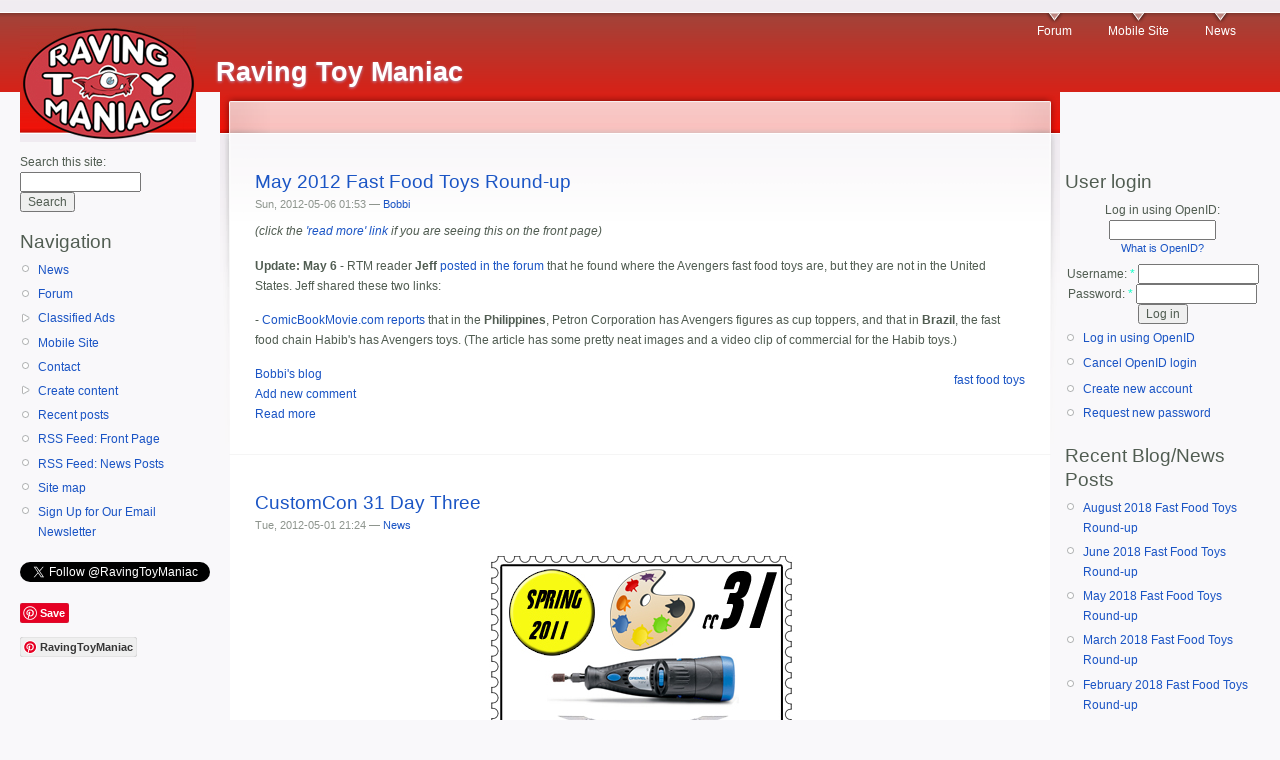

--- FILE ---
content_type: text/html; charset=utf-8
request_url: https://www.toymania.com/node?page=12
body_size: 8853
content:
<!DOCTYPE html PUBLIC "-//W3C//DTD XHTML 1.0 Strict//EN"
  "http://www.w3.org/TR/xhtml1/DTD/xhtml1-strict.dtd">
<html xmlns="http://www.w3.org/1999/xhtml" xml:lang="en" lang="en" dir="ltr">
  <head>
<meta http-equiv="Content-Type" content="text/html; charset=utf-8" />
    <meta http-equiv="Content-Type" content="text/html; charset=utf-8" />
<link rel="EditURI" type="application/rsd+xml" title="RSD" href="https://www.toymania.com/blogapi/rsd" />
<link rel="alternate" type="application/rss+xml" title="Raving Toy Maniac RSS" href="https://www.toymania.com/rss.xml" />
<link rel="shortcut icon" href="/sites/default/files/garland_favicon.ico" type="image/x-icon" />
    <title>Raving Toy Maniac | The Magazine for Your Inner Child</title>
    <link type="text/css" rel="stylesheet" media="all" href="/modules/aggregator/aggregator.css?e" />
<link type="text/css" rel="stylesheet" media="all" href="/modules/book/book.css?e" />
<link type="text/css" rel="stylesheet" media="all" href="/modules/cck/theme/content-module.css?e" />
<link type="text/css" rel="stylesheet" media="all" href="/modules/date/date.css?e" />
<link type="text/css" rel="stylesheet" media="all" href="/modules/date/date_popup/themes/datepicker.css?e" />
<link type="text/css" rel="stylesheet" media="all" href="/modules/date/date_popup/themes/jquery.timeentry.css?e" />
<link type="text/css" rel="stylesheet" media="all" href="/modules/ed_classified/theme/classified.css?e" />
<link type="text/css" rel="stylesheet" media="all" href="/modules/filefield/filefield.css?e" />
<link type="text/css" rel="stylesheet" media="all" href="/modules/lightbox2/css/lightbox.css?e" />
<link type="text/css" rel="stylesheet" media="all" href="/modules/node/node.css?e" />
<link type="text/css" rel="stylesheet" media="all" href="/modules/poll/poll.css?e" />
<link type="text/css" rel="stylesheet" media="all" href="/modules/quote/quote.css?e" />
<link type="text/css" rel="stylesheet" media="all" href="/modules/spoiler/spoiler.css?e" />
<link type="text/css" rel="stylesheet" media="all" href="/modules/system/defaults.css?e" />
<link type="text/css" rel="stylesheet" media="all" href="/modules/system/system.css?e" />
<link type="text/css" rel="stylesheet" media="all" href="/modules/system/system-menus.css?e" />
<link type="text/css" rel="stylesheet" media="all" href="/modules/user/user.css?e" />
<link type="text/css" rel="stylesheet" media="all" href="/sites/all/modules/ckeditor/ckeditor.css?e" />
<link type="text/css" rel="stylesheet" media="all" href="/misc/farbtastic/farbtastic.css?e" />
<link type="text/css" rel="stylesheet" media="all" href="/modules/calendar/calendar.css?e" />
<link type="text/css" rel="stylesheet" media="all" href="/modules/forum/forum.css?e" />
<link type="text/css" rel="stylesheet" media="all" href="/modules/cck/modules/fieldgroup/fieldgroup.css?e" />
<link type="text/css" rel="stylesheet" media="all" href="/modules/views/css/views.css?e" />
<link type="text/css" rel="stylesheet" media="all" href="/modules/openid/openid.css?e" />
<link type="text/css" rel="stylesheet" media="all" href="/sites/default/files/color/garland-cfe4d222/style.css?e" />
<link type="text/css" rel="stylesheet" media="print" href="/themes/garland/print.css?e" />
    <script type="text/javascript" src="/misc/jquery.js?e"></script>
<script type="text/javascript" src="/misc/drupal.js?e"></script>
<script type="text/javascript" src="/modules/adsense/contrib/adsense_click/adsense_click.js?e"></script>
<script type="text/javascript" src="/modules/lightbox2/js/lightbox.js?e"></script>
<script type="text/javascript" src="/modules/spoiler/spoiler.js?e"></script>
<script type="text/javascript" src="/modules/google_analytics/googleanalytics.js?e"></script>
<script type="text/javascript" src="/modules/openid/openid.js?e"></script>
<script type="text/javascript">
<!--//--><![CDATA[//><!--
jQuery.extend(Drupal.settings, { "basePath": "/", "lightbox2": { "rtl": 0, "file_path": "/(\\w\\w/)sites/default/files", "default_image": "/modules/lightbox2/images/brokenimage.jpg", "border_size": 10, "font_color": "000", "box_color": "fff", "top_position": "", "overlay_opacity": "0.8", "overlay_color": "000", "disable_close_click": true, "resize_sequence": 0, "resize_speed": 400, "fade_in_speed": 400, "slide_down_speed": 600, "use_alt_layout": false, "disable_resize": false, "disable_zoom": false, "force_show_nav": false, "show_caption": true, "loop_items": false, "node_link_text": "View Image Details", "node_link_target": false, "image_count": "Image !current of !total", "video_count": "Video !current of !total", "page_count": "Page !current of !total", "lite_press_x_close": "press \x3ca href=\"#\" onclick=\"hideLightbox(); return FALSE;\"\x3e\x3ckbd\x3ex\x3c/kbd\x3e\x3c/a\x3e to close", "download_link_text": "", "enable_login": false, "enable_contact": false, "keys_close": "c x 27", "keys_previous": "p 37", "keys_next": "n 39", "keys_zoom": "z", "keys_play_pause": "32", "display_image_size": "original", "image_node_sizes": "()", "trigger_lightbox_classes": "", "trigger_lightbox_group_classes": "", "trigger_slideshow_classes": "", "trigger_lightframe_classes": "", "trigger_lightframe_group_classes": "", "custom_class_handler": 0, "custom_trigger_classes": "", "disable_for_gallery_lists": true, "disable_for_acidfree_gallery_lists": true, "enable_acidfree_videos": true, "slideshow_interval": 5000, "slideshow_automatic_start": true, "slideshow_automatic_exit": true, "show_play_pause": true, "pause_on_next_click": false, "pause_on_previous_click": true, "loop_slides": false, "iframe_width": 600, "iframe_height": 400, "iframe_border": 1, "enable_video": false }, "googleanalytics": { "trackOutbound": 1, "trackMailto": 1, "trackDownload": 1, "trackDownloadExtensions": "7z|aac|arc|arj|asf|asx|avi|bin|csv|doc(x|m)?|dot(x|m)?|exe|flv|gif|gz|gzip|hqx|jar|jpe?g|js|mp(2|3|4|e?g)|mov(ie)?|msi|msp|pdf|phps|png|ppt(x|m)?|pot(x|m)?|pps(x|m)?|ppam|sld(x|m)?|thmx|qtm?|ra(m|r)?|sea|sit|tar|tgz|torrent|txt|wav|wma|wmv|wpd|xls(x|m|b)?|xlt(x|m)|xlam|xml|z|zip", "trackDomainMode": "1" } });
//--><!]]>
</script>
<script type="text/javascript">
<!--//--><![CDATA[//><!--
window.google_analytics_domain_name = ".toymania.com";window.google_analytics_uacct = "UA-2985795-1";
//--><!]]>
</script>
<script type="text/javascript">
<!--//--><![CDATA[//><!--
(function(i,s,o,g,r,a,m){i["GoogleAnalyticsObject"]=r;i[r]=i[r]||function(){(i[r].q=i[r].q||[]).push(arguments)},i[r].l=1*new Date();a=s.createElement(o),m=s.getElementsByTagName(o)[0];a.async=1;a.src=g;m.parentNode.insertBefore(a,m)})(window,document,"script","//www.google-analytics.com/analytics.js","ga");ga("create", "UA-2985795-1", { "cookieDomain": ".toymania.com" });ga("send", "pageview");
//--><!]]>
</script>
    <!--[if lt IE 7]>
      <link type="text/css" rel="stylesheet" media="all" href="/themes/garland/fix-ie.css" />    <![endif]-->
  </head>
  <body class="sidebars">

<!-- Layout -->
  <div id="header-region" class="clear-block"><div id="block-ad-0" class="clear-block block block-ad">


  <div class="content">
<div class="advertisement group-tids-0" id="group-id-tids-0"><script type='text/javascript' src="https://www.toymania.com/modules/ad/serve.php?q=1&amp;t=0&amp;u=node&amp;l=node"></script></div>
</div>
</div>
</div>

    <div id="wrapper">
    <div id="container" class="clear-block">

      <div id="header">
        <div id="logo-floater">
        <h1><a href="/" title="Raving Toy Maniac"><img src="/sites/default/files/garland_logo.jpg" alt="Raving Toy Maniac" id="logo" /><span>Raving Toy Maniac</span></a></h1>        </div>

                  <ul class="links primary-links"><li class="menu-390 first"><a href="/forum" title="Talk about toys!">Forum</a></li>
<li class="menu-1213"><a href="http://m.toymania.com/" title="click here to see the slimmer version of the site for mobile devices">Mobile Site</a></li>
<li class="menu-1234 last"><a href="/blog/153" title="A page of our most recent news items.">News</a></li>
</ul>                                  
      </div> <!-- /header -->

              <div id="sidebar-left" class="sidebar">
          <div class="block block-theme"><form action="/node?page=12"  accept-charset="UTF-8" method="post" id="search-theme-form">
<div><div id="search" class="container-inline">
  <div class="form-item" id="edit-search-theme-form-1-wrapper">
 <label for="edit-search-theme-form-1">Search this site: </label>
 <input type="text" maxlength="128" name="search_theme_form" id="edit-search-theme-form-1" size="15" value="" title="Enter the terms you wish to search for." class="form-text" />
</div>
<input type="submit" name="op" id="edit-submit-1" value="Search"  class="form-submit" />
<input type="hidden" name="form_build_id" id="form-6_lL-Xodv10AJpQjSppkNsH-uquiOOpUluDpGUQK_mE" value="form-6_lL-Xodv10AJpQjSppkNsH-uquiOOpUluDpGUQK_mE"  />
<input type="hidden" name="form_id" id="edit-search-theme-form" value="search_theme_form"  />
</div>

</div></form>
</div>          <div id="block-user-1" class="clear-block block block-user">

  <h2>Navigation</h2>

  <div class="content"><ul class="menu"><li class="leaf first"><a href="/blog/153" title="the latest toy and action figure news">News</a></li>
<li class="leaf"><a href="/forum" title="go to the ToyBuzz discussion forum">Forum</a></li>
<li class="collapsed"><a href="/classified">Classified Ads</a></li>
<li class="leaf"><a href="/mt/mobile/node">Mobile Site</a></li>
<li class="leaf"><a href="/contact">Contact</a></li>
<li class="collapsed"><a href="/node/add">Create content</a></li>
<li class="leaf"><a href="/tracker">Recent posts</a></li>
<li class="leaf"><a href="/rss.xml" title="An RSS feed of the items that stream across the front page of the site.">RSS Feed: Front Page</a></li>
<li class="leaf"><a href="/newsfeed" title="An RSS feed of the most recent posts in the news section.">RSS Feed: News Posts</a></li>
<li class="leaf"><a href="/sitemap" title="Display a site map with RSS feeds.">Site map</a></li>
<li class="leaf last"><a href="https://www.toymania.com/node/11859" title="Subscribe to our free email newsletter to receive our latest headlines once a day.">Sign Up for Our Email Newsletter</a></li>
</ul></div>
</div>
<div id="block-block-3" class="clear-block block block-block">


  <div class="content"><p></p><P><a href="https://twitter.com/RavingToyManiac" class="twitter-follow-button" data-show-count="false">Follow @RavingToyManiac</a></p>
<script>!function(d,s,id){var js,fjs=d.getElementsByTagName(s)[0];if(!d.getElementById(id)){js=d.createElement(s);js.id=id;js.src="//platform.twitter.com/widgets.js";fjs.parentNode.insertBefore(js,fjs);}}(document,"script","twitter-wjs");</script><p></p><P><a href="//www.pinterest.com/pin/create/button/" data-pin-do="buttonBookmark" ><img rel="lightbox" src="//assets.pinterest.com/images/pidgets/pinit_fg_en_rect_gray_20.png" /></a><br />
</p><P><a data-pin-do="buttonFollow" href="https://www.pinterest.com/RavingToyManiac/">RavingToyManiac</a></p>
<script type="text/javascript" src="//assets.pinterest.com/js/pinit.js"></script><p><iframe src="//rcm-na.amazon-adsystem.com/e/cm?o=1&amp;p=20&amp;l=ur1&amp;category=toysandgames&amp;banner=0BHB9RAH86K172CMENR2&amp;f=ifr&amp;linkID=a4c8670abcd2b7c4fcdf9de6927bf71c&amp;t=ravingtoymani-20&amp;tracking_id=ravingtoymani-20" width="120" height="90" scrolling="no" border="0" marginwidth="0" style="border:none;" frameborder="0"></iframe></p>
</div>
</div>
        </div>
      
      <div id="center"><div id="squeeze"><div class="right-corner"><div class="left-corner">
                                                                                          <div class="clear-block">
            <div id="node-9662" class="node">


  <h2><a href="/node/9662" title="May 2012 Fast Food Toys Round-up">May 2012 Fast Food Toys Round-up</a></h2>

      <span class="submitted">Sun, 2012-05-06 01:53 — <a href="/user/3" title="View user profile.">Bobbi</a></span>
  
  <div class="content clear-block">
    <!-- google_ad_section_start --> <p><i>(click the <a href="https://www.toymania.com/node/9662">'read more' link</a> if you are seeing this on the front page)</i></p>
<p><b>Update: May 6</b> - RTM reader <b>Jeff</b> <a href="https://www.toymania.com/node/9666">posted in the forum</a> that he found where the Avengers fast food toys are, but they are not in the United States. Jeff shared these two links:</p>
<p>- <a href="http://www.comicbookmovie.com/fansites/MarvelFreshman/news/?a=57567">ComicBookMovie.com reports</a> that in the <b>Philippines</b>, Petron Corporation has Avengers figures as cup toppers, and that in <b>Brazil</b>, the fast food chain Habib's has Avengers toys. (The article has some pretty neat images and a video clip of commercial for the Habib toys.)</p>
 <!-- google_ad_section_end -->  </div>

  <div class="clear-block">
    <div class="meta">
          <div class="terms"><ul class="links inline"><li class="taxonomy_term_418 first last"><a href="/taxonomy/term/418" rel="tag" title="">fast food toys</a></li>
</ul></div>
        </div>

          <div class="links"><ul class="links inline"><li class="blog_usernames_blog first"><a href="/blog/3" title="Read Bobbi&#039;s latest blog entries.">Bobbi&#039;s blog</a></li>
<li class="comment_add"><a href="/comment/reply/9662#comment-form" title="Add a new comment to this page.">Add new comment</a></li>
<li class="node_read_more last"><a href="/node/9662" title="Read the rest of May 2012 Fast Food Toys Round-up.">Read more</a></li>
</ul></div>
      </div>

</div>
<div id="node-9625" class="node">


  <h2><a href="/node/9625" title="CustomCon 31 Day Three">CustomCon 31 Day Three</a></h2>

      <span class="submitted">Tue, 2012-05-01 21:24 — <a href="/user/153" title="View user profile.">News</a></span>
  
  <div class="content clear-block">
    <!-- google_ad_section_start --> <p><CENTER><img src="https://www.toymania.com/newspics/cc31logobigbutton.jpg" alt="customcon 31 logo" /></center></p>
<p>May 2, 2012 - The third day of <B>CustomCon 31</b> is now online!</p>
<p>The <a href="https://www.toymania.com/node/9612">Day Three</a> galleries include:</p>
<ul>
<li><a href="https://www.toymania.com/node/9613">New Avengers</a>
</li>
<li><a href="https://www.toymania.com/node/9615">Tim Burton's: The Batman Minimates</a>
</li>
<li><a href="https://www.toymania.com/node/9617">Marvel Legends Golden Age The Crusaders Two Packs</a>
</li>
<li><a href="https://www.toymania.com/node/9619">Being Human - Wave Three</a>
</li>
<li><a href="https://www.toymania.com/node/9621">80's Action Figures as Minimates</a>
</li>
<li><a href="https://www.toymania.com/node/9623">Marvel Legends: Soldiers and Scientists</a></li>
</ul>
 <!-- google_ad_section_end -->  </div>

  <div class="clear-block">
    <div class="meta">
          <div class="terms"><ul class="links inline"><li class="taxonomy_term_233 first"><a href="/taxonomy/term/233" rel="tag" title="">CustomCon</a></li>
<li class="taxonomy_term_414 last"><a href="/taxonomy/term/414" rel="tag" title="">May 2012 News</a></li>
</ul></div>
        </div>

          <div class="links"><ul class="links inline"><li class="blog_usernames_blog first"><a href="/blog/153" title="Read News&#039;s latest blog entries.">News&#039;s blog</a></li>
<li class="comment_add last"><a href="/comment/reply/9625#comment-form" title="Add a new comment to this page.">Add new comment</a></li>
</ul></div>
      </div>

</div>
<div id="node-9601" class="node">


  <h2><a href="/node/9601" title="CustomCon 31 Day Two ">CustomCon 31 Day Two </a></h2>

      <span class="submitted">Mon, 2012-04-30 21:07 — <a href="/user/153" title="View user profile.">News</a></span>
  
  <div class="content clear-block">
    <!-- google_ad_section_start --> <p><CENTER><img src="https://www.toymania.com/newspics/cc31logobigbutton.jpg" alt="customcon 31 logo" /></center></p>
<p>May 1, 2012 - The second day of <B>CustomCon 31</b> is now online!</p>
<p>The <a href="https://www.toymania.com/node/9589">Day Two</a> galleries include:</p>
<ul>
<li><a href="https://www.toymania.com/node/9599">New Avengers</a>
</li>
<li><a href="https://www.toymania.com/node/9597">Tim Burton's: The Batman Minimates</a>
</li>
<li><a href="https://www.toymania.com/node/9596">Guardians of the Galaxy Minimates</a>
</li>
<li><a href="https://www.toymania.com/node/9594">Marvel Legends Golden Age Series 2 Two Packs</a>
</li>
<li><a href="https://www.toymania.com/node/9592">"Before the Fall" Series 1 Minimates</a>
</li>
<li><a href="https://www.toymania.com/node/9590">Heroic Commandos in Action!</a></li>
</ul>
 <!-- google_ad_section_end -->  </div>

  <div class="clear-block">
    <div class="meta">
          <div class="terms"><ul class="links inline"><li class="taxonomy_term_357 first"><a href="/taxonomy/term/357" rel="tag" title="">April 2012 News</a></li>
<li class="taxonomy_term_233 last"><a href="/taxonomy/term/233" rel="tag" title="">CustomCon</a></li>
</ul></div>
        </div>

          <div class="links"><ul class="links inline"><li class="blog_usernames_blog first"><a href="/blog/153" title="Read News&#039;s latest blog entries.">News&#039;s blog</a></li>
<li class="comment_add last"><a href="/comment/reply/9601#comment-form" title="Add a new comment to this page.">Add new comment</a></li>
</ul></div>
      </div>

</div>
<div id="node-9580" class="node">


  <h2><a href="/node/9580" title="CustomCon 31 Day One">CustomCon 31 Day One</a></h2>

      <span class="submitted">Sun, 2012-04-29 20:53 — <a href="/user/153" title="View user profile.">News</a></span>
  
  <div class="content clear-block">
    <!-- google_ad_section_start --> <p><CENTER><img src="https://www.toymania.com/newspics/cc31logobigbutton.jpg" alt="customcon 31 logo" /></center></p>
<p>April 30, 2012 - The first day of <B>CustomCon 31</b> is now online!</p>
<p>The <a href="https://www.toymania.com/node/9567">Day One</a> galleries include:</p>
<ul>
<li><a href="https://www.toymania.com/node/9568">Archer Minimates</a>
</li>
<li><a href="https://www.toymania.com/node/9571">New Avengers</a>
</li>
<li><a href="https://www.toymania.com/node/9575">Tim Burton's: The Batman Minimates</a>
</li>
<li><a href="https://www.toymania.com/node/9577">Marvel Legends Golden Age Series 1 Two Packs</a>
</li>
<li><a href="https://www.toymania.com/node/9570">HEROES4US</a>
</li>
<li><a href="https://www.toymania.com/node/9573">Age of Apocalypse Minimates</a></li>
</ul>
 <!-- google_ad_section_end -->  </div>

  <div class="clear-block">
    <div class="meta">
          <div class="terms"><ul class="links inline"><li class="taxonomy_term_357 first"><a href="/taxonomy/term/357" rel="tag" title="">April 2012 News</a></li>
<li class="taxonomy_term_233 last"><a href="/taxonomy/term/233" rel="tag" title="">CustomCon</a></li>
</ul></div>
        </div>

          <div class="links"><ul class="links inline"><li class="blog_usernames_blog first"><a href="/blog/153" title="Read News&#039;s latest blog entries.">News&#039;s blog</a></li>
<li class="comment_add last"><a href="/comment/reply/9580#comment-form" title="Add a new comment to this page.">Add new comment</a></li>
</ul></div>
      </div>

</div>
<div id="node-9558" class="node">


  <h2><a href="/node/9558" title="CustomCon 31 Starts April 30th">CustomCon 31 Starts April 30th</a></h2>

      <span class="submitted">Fri, 2012-04-27 19:50 — <a href="/user/153" title="View user profile.">News</a></span>
  
  <div class="content clear-block">
    <!-- google_ad_section_start --> <p><CENTER><a href="https://www.toymania.com/node/8971"><img src="https://www.toymania.com/newspics/cc31logobigbutton.jpg" alt="customcon 31 logo" /></a></center></p>
<p>April 2012 - <A href="https://www.toymania.com/node/8971"><B>CustomCon 31 (Spring 2012)</b></a> is coming soon! But if you just can't wait, why not take a walk down memory lane and look over the <a href="https://www.toymania.com/custom/customcon.shtml">previous thirty CustomCon events</a>.</p>
<p>Some of the more memorable moments for me were the <a href="https://www.toymania.com/customcorner/cc16/locker.shtml">Justice League Unlimited: Locker Room</a> from <a href="https://www.toymania.com/customcorner/cc16/index.shtml">CustomCon 16</a>, the <a href="http://www.joeacevedo.com/docs/customzone/customcon/customcon21/d4sasha1.htm">use of a Brett Favre figure in a Buffy the Vampire Slayer custom</a> from <a href="http://www.joeacevedo.com/docs/customzone/customcon/customcon21/index.htm">CustomCon 21</a>, and Sillof's many Steampunk interpretations, including <a href="http://thefwoosh.com/2009/12/cc24-dune-house-harkonnen-by-sillof">this one from Dune</a> from <a href="http://thefwoosh.com/2009/12/customcon-24-index">CustomCon 24</a>.</p>
 <!-- google_ad_section_end -->  </div>

  <div class="clear-block">
    <div class="meta">
          <div class="terms"><ul class="links inline"><li class="taxonomy_term_357 first"><a href="/taxonomy/term/357" rel="tag" title="">April 2012 News</a></li>
<li class="taxonomy_term_233 last"><a href="/taxonomy/term/233" rel="tag" title="">CustomCon</a></li>
</ul></div>
        </div>

          <div class="links"><ul class="links inline"><li class="blog_usernames_blog first"><a href="/blog/153" title="Read News&#039;s latest blog entries.">News&#039;s blog</a></li>
<li class="comment_add last"><a href="/comment/reply/9558#comment-form" title="Add a new comment to this page.">Add new comment</a></li>
</ul></div>
      </div>

</div>
<div id="node-9525" class="node">


  <h2><a href="/node/9525" title="Basement Time Capsule: Wonder Woman">Basement Time Capsule: Wonder Woman</a></h2>

      <span class="submitted">Wed, 2012-04-25 02:25 — <a href="/user/3" title="View user profile.">Bobbi</a></span>
  
  <div class="content clear-block">
    <!-- google_ad_section_start --> <p><CENTER><IMG src="https://www.toymania.com/newspics/0412_ww1.jpg" alt="wonder woman statues and busts" /></center></p>
<p>One wall in our living room has a fireplace, a cubbyhole for a television, and a built-in shelving unit for electronic equipment. Above all of that is a giant display niche, where most people would put big vases and fake plants. Since we are both collectors, we've had several different ideas of what to display there. Until we can decide on a single cohesive display, we've just been sticking things up there as the mood strikes us.</p>
<p>One week, my pile at the comic book store included three Wonder Woman statues. I gleefully opened them (one included a live spider as a free bonus pet!) and placed them in the big niche next to another Wonder Woman statue that was already up there. It was an instant theme and I knew I could expand it, so I ventured into the basement and found two Wonder Woman busts.</p>
 <!-- google_ad_section_end -->  </div>

  <div class="clear-block">
    <div class="meta">
          <div class="terms"><ul class="links inline"><li class="taxonomy_term_68 first"><a href="/taxonomy/term/68" rel="tag" title="">DC Direct</a></li>
<li class="taxonomy_term_406 last"><a href="/taxonomy/term/406" rel="tag" title="">Wonder Woman</a></li>
</ul></div>
        </div>

          <div class="links"><ul class="links inline"><li class="blog_usernames_blog first"><a href="/blog/3" title="Read Bobbi&#039;s latest blog entries.">Bobbi&#039;s blog</a></li>
<li class="node_read_more last"><a href="/node/9525" title="Read the rest of Basement Time Capsule: Wonder Woman.">Read more</a></li>
</ul></div>
      </div>

</div>
<div id="node-9450" class="node">


  <h2><a href="/node/9450" title="Hasbro&#039;s Avengers Movie Toys Summary &amp; Press Pictures">Hasbro&#039;s Avengers Movie Toys Summary &amp; Press Pictures</a></h2>

      <span class="submitted">Tue, 2012-04-17 03:28 — <a href="/user/153" title="View user profile.">News</a></span>
  
  <div class="content clear-block">
    <!-- google_ad_section_start --> <p>Most of Hasbro's toys for The Avengers movie are in stores now, but just in case you have missed them, Hasbro has released a <a href="https://www.toymania.com/node/9449">press release summarizing the product line</a>. They were also kind enough to send along <a href="https://www.toymania.com/image/tid/390">63 press images, which we've posted in a gallery</a>. (We might be adding a few refinements to the gallery format in the future, but for now sit back and enjoy the <a href="https://www.toymania.com/node/9400">Black Widow picture</a>.)</p>
<p><center><img src="https://www.toymania.com/sites/default/files/images/Wave%203%20-%20Avengers%20Black%20Widow.preview.jpg" /></center></p>
 <!-- google_ad_section_end -->  </div>

  <div class="clear-block">
    <div class="meta">
        </div>

      </div>

</div>
<div id="node-8747" class="node">


  <h2><a href="/node/8747" title="A Little Something for the RSS Fans">A Little Something for the RSS Fans</a></h2>

      <span class="submitted">Thu, 2012-02-09 05:18 — <a href="/user/3" title="View user profile.">Bobbi</a></span>
  
  <div class="content clear-block">
    <!-- google_ad_section_start --> <p>I turned on the <a href="https://www.toymania.com/sitemap">new site map</a> overnight, and it has RSS feeds as far as the eye can see. Not just for the front page and each separate blog section, but for each part of the Forum, each category of Classified Ad, and each 'tag' that we put on posts and articles. (For example: Do you like Toy2R? There's a <a href="https://www.toymania.com/taxonomy/term/9/all/feed">feed just for items tagged with their name!</a>)</p>
<p>If you click just the link, you'll go to that part of the site, so remember that you'll need to click on the orange symbol next to the link to get to the corresponding RSS feed.</p>
 <!-- google_ad_section_end -->  </div>

  <div class="clear-block">
    <div class="meta">
        </div>

          <div class="links"><ul class="links inline"><li class="blog_usernames_blog first"><a href="/blog/3" title="Read Bobbi&#039;s latest blog entries.">Bobbi&#039;s blog</a></li>
<li class="comment_add last"><a href="/comment/reply/8747#comment-form" title="Add a new comment to this page.">Add new comment</a></li>
</ul></div>
      </div>

</div>
<div id="node-8703" class="node">


  <h2><a href="/node/8703" title="Site Update: Classified Ads, Updated Forum, New Location &amp; RSS Feed for the News Section">Site Update: Classified Ads, Updated Forum, New Location &amp; RSS Feed for the News Section</a></h2>

      <span class="submitted">Mon, 2012-02-06 02:01 — <a href="/user/3" title="View user profile.">Bobbi</a></span>
  
  <div class="content clear-block">
    <!-- google_ad_section_start --> <p>February 2012 - We have moved a few things around and have updated the look of the site!</p>
<p>The <b>news section</b> can now be found at: <a href="https://www.toymania.com/blog/153" title="http://www.toymania.com/blog/153"><a href="https://www.toymania.com/blog/153">http://www.toymania.com/blog/153</a></a>. We've also added a <a href="https://www.toymania.com/newsfeed">fancypants RSS feed for the news posts</a> for you modern folks.</p>
<p>There is also a <a href="https://www.toymania.com/rss.xml">separate RSS feed for the items that stream through the front page</a>, but just as on the older version of the site, the front page won't be changing on a daily basis.</p>
<p>The <b>ToyBuzz forum</b> format has changed to something written <i>in this century</i>. The <a href="https://www.toymania.com/forum">new forum can be found here</a>, although your old bookmarks should still work to get you there. We've split the forum into two parts: toys and off-topic. We've also added registration, so now you can have avatars and sig files and whatnot. Both forums have spoiler tags, so there's no reason to be ruining the ending of movies for anyone anymore. (<i>If you are reading this on the front page, click the "read more" link to get the rest of this post!</i>)</p>
 <!-- google_ad_section_end -->  </div>

  <div class="clear-block">
    <div class="meta">
        </div>

          <div class="links"><ul class="links inline"><li class="blog_usernames_blog first"><a href="/blog/3" title="Read Bobbi&#039;s latest blog entries.">Bobbi&#039;s blog</a></li>
<li class="comment_add"><a href="/comment/reply/8703#comment-form" title="Add a new comment to this page.">Add new comment</a></li>
<li class="node_read_more last"><a href="/node/8703" title="Read the rest of Site Update: Classified Ads, Updated Forum, New Location &amp; RSS Feed for the News Section.">Read more</a></li>
</ul></div>
      </div>

</div>
<div id="node-8498" class="node">


  <h2><a href="/node/8498" title="The Mobile Site Is Working Again">The Mobile Site Is Working Again</a></h2>

      <span class="submitted">Fri, 2011-12-30 03:56 — <a href="/user/3" title="View user profile.">Bobbi</a></span>
  
  <div class="content clear-block">
    <!-- google_ad_section_start --> <p>Updated on 2-4: it seems to be working again now!</p>
<p>------------<br />
(December 2011) - It was working on the test url, but until I move the new site out of the subdomain, it's not working over here. (It did work pretty well on the test site, which was exciting. I was even able to post in the forum with my nearly-featureless cell phone over wi-fi.)</p>
<p>I'm leaving the links at the top and side of the page, though, as a reminder to myself to make sure I fix it when the time comes.</p>
 <!-- google_ad_section_end -->  </div>

  <div class="clear-block">
    <div class="meta">
        </div>

          <div class="links"><ul class="links inline"><li class="blog_usernames_blog first"><a href="/blog/3" title="Read Bobbi&#039;s latest blog entries.">Bobbi&#039;s blog</a></li>
<li class="comment_add last"><a href="/comment/reply/8498#comment-form" title="Add a new comment to this page.">Add new comment</a></li>
</ul></div>
      </div>

</div>
<div class="item-list"><ul class="pager"><li class="pager-first first"><a href="/node" title="Go to first page" class="active">« first</a></li>
<li class="pager-previous"><a href="/node?page=11" title="Go to previous page" class="active">‹ previous</a></li>
<li class="pager-ellipsis">…</li>
<li class="pager-item"><a href="/node?page=5" title="Go to page 6" class="active">6</a></li>
<li class="pager-item"><a href="/node?page=6" title="Go to page 7" class="active">7</a></li>
<li class="pager-item"><a href="/node?page=7" title="Go to page 8" class="active">8</a></li>
<li class="pager-item"><a href="/node?page=8" title="Go to page 9" class="active">9</a></li>
<li class="pager-item"><a href="/node?page=9" title="Go to page 10" class="active">10</a></li>
<li class="pager-item"><a href="/node?page=10" title="Go to page 11" class="active">11</a></li>
<li class="pager-item"><a href="/node?page=11" title="Go to page 12" class="active">12</a></li>
<li class="pager-current">13</li>
<li class="pager-item"><a href="/node?page=13" title="Go to page 14" class="active">14</a></li>
<li class="pager-next"><a href="/node?page=13" title="Go to next page" class="active">next ›</a></li>
<li class="pager-last last"><a href="/node?page=13" title="Go to last page" class="active">last »</a></li>
</ul></div>          </div>
          <a href="https://www.toymania.com/rss.xml" class="feed-icon"><img src="/misc/feed.png" alt="Syndicate content" title="Raving Toy Maniac RSS" width="16" height="16" /></a>          <div id="footer"><div id="block-block-2" class="clear-block block block-block">


  <div class="content"><p><font size=-2>All images, format, content, and design are copyright &copy; 1994-2018  <A HREF="https://www.toymania.com">Raving Toy Maniac</a>. No part of these pages may be reproduced without express written consent of the Raving Toy Maniac. Licensed character names and images are copyright &copy; their respective companies.</font></p>
</div>
</div>
</div>
      </div></div></div></div> <!-- /.left-corner, /.right-corner, /#squeeze, /#center -->

              <div id="sidebar-right" class="sidebar">
                    <div id="block-block-1" class="clear-block block block-block">


  <div class="content"> </p>
 </div>
</div>
<div id="block-user-0" class="clear-block block block-user">

  <h2>User login</h2>

  <div class="content"><form action="/node?destination=node%3Fpage%3D12"  accept-charset="UTF-8" method="post" id="user-login-form">
<div><div class="form-item" id="edit-openid-identifier-wrapper">
 <label for="edit-openid-identifier">Log in using OpenID: </label>
 <input type="text" maxlength="255" name="openid_identifier" id="edit-openid-identifier" size="13" value="" class="form-text" />
 <div class="description"><a href="http://openid.net/">What is OpenID?</a></div>
</div>
<div class="form-item" id="edit-name-wrapper">
 <label for="edit-name">Username: <span class="form-required" title="This field is required.">*</span></label>
 <input type="text" maxlength="60" name="name" id="edit-name" size="15" value="" class="form-text required" />
</div>
<div class="form-item" id="edit-pass-wrapper">
 <label for="edit-pass">Password: <span class="form-required" title="This field is required.">*</span></label>
 <input type="password" name="pass" id="edit-pass"  maxlength="60"  size="15"  class="form-text required" />
</div>
<input type="submit" name="op" id="edit-submit" value="Log in"  class="form-submit" />
<input type="hidden" name="form_build_id" id="form-DycuB4tquHmhfysG1XeyQ_J4n6K5oK0TZqD_-q6sc1I" value="form-DycuB4tquHmhfysG1XeyQ_J4n6K5oK0TZqD_-q6sc1I"  />
<input type="hidden" name="form_id" id="edit-user-login-block" value="user_login_block"  />
<input type="hidden" name="openid.return_to" id="edit-openid.return-to" value="http://www.toymania.com/openid/authenticate?destination=node%3Fpage%3D12"  />
<div class="item-list"><ul><li class="openid-link first"><a href="/%2523">Log in using OpenID</a></li>
<li class="user-link last"><a href="/%2523">Cancel OpenID login</a></li>
</ul></div><div class="item-list"><ul><li class="first"><a href="/user/register" title="Create a new user account.">Create new account</a></li>
<li class="last"><a href="/user/password" title="Request new password via e-mail.">Request new password</a></li>
</ul></div>
</div></form>
</div>
</div>
<div id="block-blog-0" class="clear-block block block-blog">

  <h2>Recent Blog/News Posts</h2>

  <div class="content"><div class="item-list"><ul><li class="first"><a href="/node/15624">August 2018 Fast Food Toys Round-up</a></li>
<li><a href="/node/15620">June 2018 Fast Food Toys Round-up</a></li>
<li><a href="/node/15604">May 2018 Fast Food Toys Round-up</a></li>
<li><a href="/node/15593">March 2018 Fast Food Toys Round-up</a></li>
<li><a href="/node/15586">February 2018 Fast Food Toys Round-up</a></li>
<li><a href="/node/15583">January 2018 Fast Food Toys Round-up</a></li>
<li><a href="/node/15573">October 2017 Fast Food Toys Round-up</a></li>
<li><a href="/node/15555">June 2017 Fast Food Toys Round-up</a></li>
<li><a href="/node/15548">April 2017 Fast Food Toys Round-up</a></li>
<li class="last"><a href="/node/15540">DC Designer Series: Wonder Woman by Frank Cho Statue</a></li>
</ul></div><div class="more-link"><a href="/blog" title="Read the latest blog entries.">more</a></div></div>
</div>
        </div>
      
    </div> <!-- /container -->
  </div>
<!-- /layout -->

    <script defer src="https://static.cloudflareinsights.com/beacon.min.js/vcd15cbe7772f49c399c6a5babf22c1241717689176015" integrity="sha512-ZpsOmlRQV6y907TI0dKBHq9Md29nnaEIPlkf84rnaERnq6zvWvPUqr2ft8M1aS28oN72PdrCzSjY4U6VaAw1EQ==" data-cf-beacon='{"version":"2024.11.0","token":"a341f0d24c104146991e0d5d794a24ca","r":1,"server_timing":{"name":{"cfCacheStatus":true,"cfEdge":true,"cfExtPri":true,"cfL4":true,"cfOrigin":true,"cfSpeedBrain":true},"location_startswith":null}}' crossorigin="anonymous"></script>
</body>
</html>
